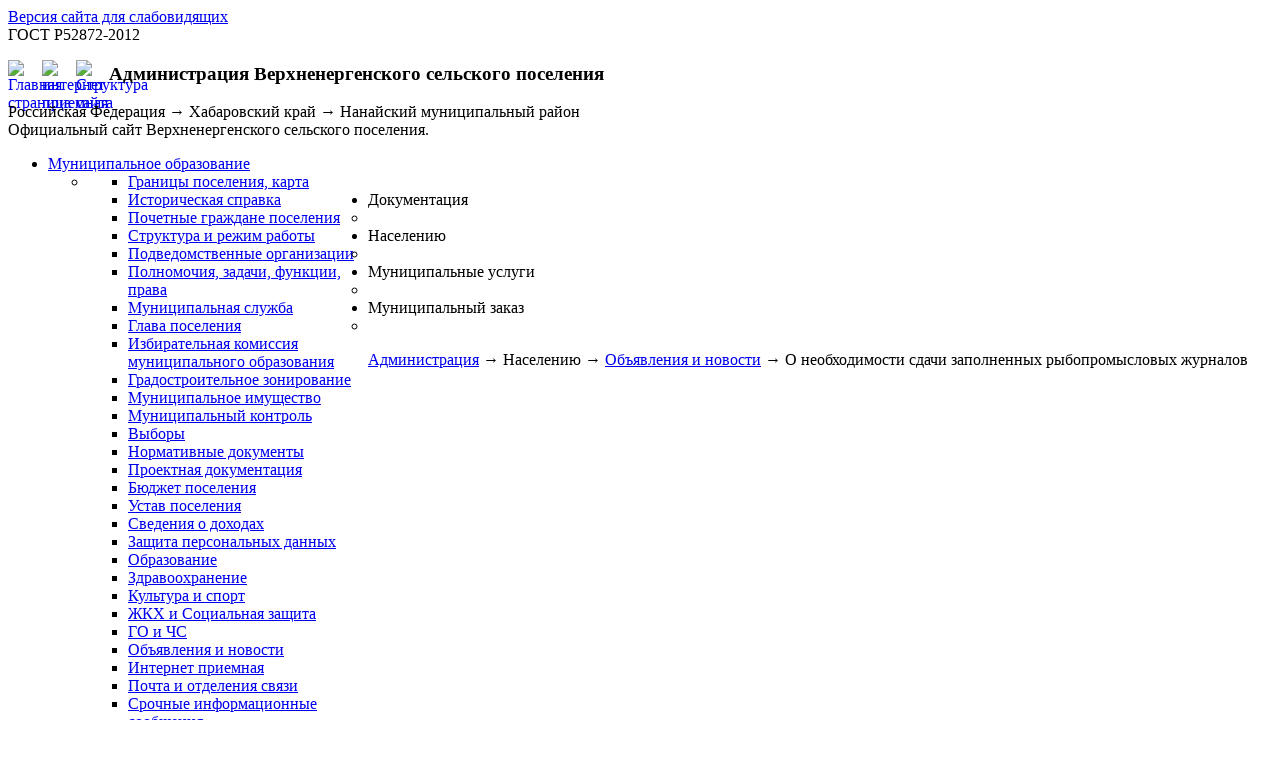

--- FILE ---
content_type: text/html; charset=utf-8
request_url: http://nergen.ru/naseleniyu/ob-yavleniya-i-novosti/919-news-13-01-2023.html
body_size: 8854
content:
<!DOCTYPE html PUBLIC "-//W3C//DTD XHTML 1.0 Transitional//EN"
"http://www.w3.org/TR/xhtml1/DTD/xhtml1-transitional.dtd">
<html xmlns="http://www.w3.org/1999/xhtml" xml:lang="ru-ru" lang="ru-ru" >
<head>
  <base href="http://nergen.ru/naseleniyu/ob-yavleniya-i-novosti/919-news-13-01-2023.html" />
  <meta http-equiv="content-type" content="text/html; charset=utf-8" />
  <meta name="keywords" content="Верхненергенское, поселение, официальный, сайт, район, Нанайский, хабаровский, край, администрация, глава, совет, депутатов, решения, постановления, НПА, структура, приемная, обращения." />
  <meta name="rights" content="Bionicum" />
  <meta name="author" content="Информационный отдел" />
  <meta name="description" content="Официальный сайт Администрации Верхненергенского сельского поселения Нанайского муниципального района Хабаровского края. Решения совета депутатов, постановленя, интернет приемная." />
  <meta name="generator" content="Joomla! - Open Source Content Management" />
  <title>О необходимости сдачи заполненных рыбопромысловых журналов</title>
  <link href="/templates/nanay/favicon.ico" rel="shortcut icon" type="image/vnd.microsoft.icon" />
  <link rel="stylesheet" href="http://nergen.ru/modules/mod_icemegamenu/themes/dark/css/dark_icemegamenu.css" type="text/css" />
  <script src="/media/system/js/mootools-core.js" type="text/javascript"></script>
  <script src="/media/system/js/core.js" type="text/javascript"></script>
  <script src="/media/system/js/caption.js" type="text/javascript"></script>
  <script src="/media/system/js/mootools-more.js" type="text/javascript"></script>
  <script src="http://nergen.ru/modules/mod_icemegamenu/assets/js/icemegamenu.js" type="text/javascript"></script>
  <script type="text/javascript">
window.addEvent('load', function() {
				new JCaption('img.caption');
			});
  </script>


<link rel="stylesheet" href="/templates/system/css/system.css" type="text/css" />
<link rel="stylesheet" href="/templates/system/css/general.css" type="text/css" />
<link rel="stylesheet" href="/templates/nanay/css/style.css" type="text/css" media="screen, projection"/>
<link rel="stylesheet" href="/templates/nanay/css/typography.css" type="text/css" />
<link rel="stylesheet" href="/templates/nanay/css/base.css" type="text/css" />
<link rel="stylesheet" href="/templates/nanay/css/menu.css" type="text/css" />
<!--[if IE]>
<link rel="stylesheet" type="text/css" href="/templates/nanay/css/style_ie.css" />
<![endif]-->




</head>
<body>

<div class="wrapper-bg">

    <div class="header">

<div class="vers_normal">
<form id="theme_form1" action="" method="post">
<input name="theme" type="hidden" value="white">
<a href="/" onclick="document.getElementById('theme_form1').submit();return false;">
Версия сайта для слабовидящих 
</a>
<br>ГОСТ Р52872-2012
</form>
</div>
<div class="iconns">
		<div class="moduletable">
					

<div class="custom"  >
	<p><a title="Главная страница сайта" href="/"><img style="float: left;" src="/images/main.png" alt="Главная страница" width="34" height="20" /></a><a title="Написать сообщение" href="/naseleniyu/priemnaya.html"><img style="float: left;" src="/images/mass.png" alt="интернет приемная" width="34" height="20" /></a><a title="Структура сайта" href="/struktura-sajta.html" target="_parent"><img style="float: left;" src="/images/map.png" alt="Структура сайта" width="33" height="20" /></a></p></div>
		</div>
	
</div>
<div class="shapka">
    		<div class="moduletable">
					<h3>Администрация Верхненергенского сельского поселения</h3>
					

<div class="custom"  >
	<p>Российская Федерация → Хабаровский край&nbsp;→ Нанайский муниципальный район<br />Официальный сайт Верхненергенского сельского поселения.</p></div>
		</div>
	
</div>
    <div class="top_menu"> 
    


    </div>
    </div>
</div>

<div id="wrapper-main">
<div id="wrapper">
	<div id="header">
   
            <div class="grid_12 mainmenu">
 
<div class="icemegamenu"><ul id="icemegamenu"><li id="iceMenu_101" class="iceMenuLiLevel_1 parent"><a href="http://nergen.ru/" class=" iceMenuTitle"><span class="icemega_title icemega_nosubtitle">Муниципальное образование</span></a><ul class="icesubMenu sub_level_1" style="width:280px"><li><div style="float:left;width:280px" class="iceCols"><ul><li id="iceMenu_107" class="iceMenuLiLevel_2"><a href="/home-html/granica-mo.html" class=" iceMenuTitle"><span class="icemega_title icemega_nosubtitle">Границы поселения, карта</span></a></li><li id="iceMenu_109" class="iceMenuLiLevel_2"><a href="/home-html/istoriya-mo.html" class=" iceMenuTitle"><span class="icemega_title icemega_nosubtitle">Историческая справка</span></a></li><li id="iceMenu_117" class="iceMenuLiLevel_2"><a href="/home-html/pochetnye-gr.html" class=" iceMenuTitle"><span class="icemega_title icemega_nosubtitle">Почетные граждане поселения</span></a></li><li id="iceMenu_120" class="iceMenuLiLevel_2"><a href="/home-html/struktura-i-rezhim-raboty.html" class=" iceMenuTitle"><span class="icemega_title icemega_nosubtitle">Структура и режим работы</span></a></li><li id="iceMenu_122" class="iceMenuLiLevel_2"><a href="/home-html/organiz-sp.html" class=" iceMenuTitle"><span class="icemega_title icemega_nosubtitle">Подведомственные организации</span></a></li><li id="iceMenu_116" class="iceMenuLiLevel_2"><a href="/home-html/zadachi.html" class=" iceMenuTitle"><span class="icemega_title icemega_nosubtitle">Полномочия, задачи, функции, права</span></a></li><li id="iceMenu_238" class="iceMenuLiLevel_2"><a href="/home-html/mun-sl.html" class=" iceMenuTitle"><span class="icemega_title icemega_nosubtitle">Муниципальная служба</span></a></li><li id="iceMenu_221" class="iceMenuLiLevel_2"><a href="/home-html/glava.html" class=" iceMenuTitle"><span class="icemega_title icemega_nosubtitle">Глава поселения</span></a></li><li id="iceMenu_226" class="iceMenuLiLevel_2"><a href="/home-html/izbir.html" class=" iceMenuTitle"><span class="icemega_title icemega_nosubtitle">Избирательная комиссия муниципального образования</span></a></li><li id="iceMenu_227" class="iceMenuLiLevel_2"><a href="/home-html/gradostroit-zon.html" class=" iceMenuTitle"><span class="icemega_title icemega_nosubtitle">Градостроительное зонирование</span></a></li><li id="iceMenu_236" class="iceMenuLiLevel_2"><a href="/home-html/mun-imusgh.html" class=" iceMenuTitle"><span class="icemega_title icemega_nosubtitle">Муниципальное имущество</span></a></li><li id="iceMenu_247" class="iceMenuLiLevel_2"><a href="/home-html/mun-kontrol.html" class=" iceMenuTitle"><span class="icemega_title icemega_nosubtitle">Муниципальный контроль</span></a></li><li id="iceMenu_250" class="iceMenuLiLevel_2"><a href="/home-html/vibori.html" class=" iceMenuTitle"><span class="icemega_title icemega_nosubtitle">Выборы</span></a></li></ul></div></li></ul></li><li id="iceMenu_119" class="iceMenuLiLevel_1 parent"><a class=" iceMenuTitle"><span class="icemega_title icemega_nosubtitle">Документация </span></a><ul class="icesubMenu sub_level_1" style="width:280px"><li><div style="float:left;width:280px" class="iceCols"><ul><li id="iceMenu_121" class="iceMenuLiLevel_2"><a href="/dokumentatsiya/normativnye-dokumenty-num.html" class=" iceMenuTitle"><span class="icemega_title icemega_nosubtitle">Нормативные документы</span></a></li><li id="iceMenu_190" class="iceMenuLiLevel_2"><a href="/dokumentatsiya/projects.html" class=" iceMenuTitle"><span class="icemega_title icemega_nosubtitle">Проектная документация</span></a></li><li id="iceMenu_244" class="iceMenuLiLevel_2"><a href="/dokumentatsiya/budjet.html" class=" iceMenuTitle"><span class="icemega_title icemega_nosubtitle">Бюджет поселения</span></a></li><li id="iceMenu_239" class="iceMenuLiLevel_2"><a href="/dokumentatsiya/ustav.html" class=" iceMenuTitle"><span class="icemega_title icemega_nosubtitle">Устав поселения</span></a></li><li id="iceMenu_240" class="iceMenuLiLevel_2"><a href="/dokumentatsiya/dohod.html" class=" iceMenuTitle"><span class="icemega_title icemega_nosubtitle">Сведения о доходах</span></a></li><li id="iceMenu_235" class="iceMenuLiLevel_2"><a href="/dokumentatsiya/person-dannie.html" class=" iceMenuTitle"><span class="icemega_title icemega_nosubtitle">Защита персональных данных</span></a></li></ul></div></li></ul></li><li id="iceMenu_123" class="iceMenuLiLevel_1 parent active"><a class="icemega_active iceMenuTitle"><span class="icemega_title icemega_nosubtitle">Населению</span></a><ul class="icesubMenu sub_level_1" style="width:280px"><li><div style="float:left;width:280px" class="iceCols"><ul><li id="iceMenu_124" class="iceMenuLiLevel_2"><a href="/naseleniyu/obrazovanie-i-zdravookhranenie.html" class=" iceMenuTitle"><span class="icemega_title icemega_nosubtitle">Образование</span></a></li><li id="iceMenu_205" class="iceMenuLiLevel_2"><a href="/naseleniyu/obrazovanie.html" class=" iceMenuTitle"><span class="icemega_title icemega_nosubtitle">Здравоохранение</span></a></li><li id="iceMenu_127" class="iceMenuLiLevel_2"><a href="/naseleniyu/kultura-i-sport.html" class=" iceMenuTitle"><span class="icemega_title icemega_nosubtitle">Культура и спорт</span></a></li><li id="iceMenu_241" class="iceMenuLiLevel_2"><a href="/naseleniyu/zhkh.html" class=" iceMenuTitle"><span class="icemega_title icemega_nosubtitle">ЖКХ и Социальная защита </span></a></li><li id="iceMenu_128" class="iceMenuLiLevel_2"><a href="/naseleniyu/go-i-chs.html" class=" iceMenuTitle"><span class="icemega_title icemega_nosubtitle">ГО и ЧС</span></a></li><li id="iceMenu_140" class="iceMenuLiLevel_2 active"><a href="/naseleniyu/ob-yavleniya-i-novosti.html" class=" iceMenuTitle"><span class="icemega_title icemega_nosubtitle">Объявления и новости</span></a></li><li id="iceMenu_174" class="iceMenuLiLevel_2"><a href="/naseleniyu/priemnaya.html" class=" iceMenuTitle"><span class="icemega_title icemega_nosubtitle">Интернет приемная</span></a></li><li id="iceMenu_206" class="iceMenuLiLevel_2"><a href="/naseleniyu/post.html" class=" iceMenuTitle"><span class="icemega_title icemega_nosubtitle">Почта и отделения связи</span></a></li><li id="iceMenu_214" class="iceMenuLiLevel_2"><a href="/naseleniyu/info-graghh.html" class=" iceMenuTitle"><span class="icemega_title icemega_nosubtitle">Срочные информационные сообщения</span></a></li><li id="iceMenu_217" class="iceMenuLiLevel_2"><a href="/naseleniyu/pogh-bez.html" class=" iceMenuTitle"><span class="icemega_title icemega_nosubtitle">Пожарная безопасность</span></a></li><li id="iceMenu_219" class="iceMenuLiLevel_2"><a href="/naseleniyu/prokuror.html" class=" iceMenuTitle"><span class="icemega_title icemega_nosubtitle">Прокурор разъясняет</span></a></li><li id="iceMenu_220" class="iceMenuLiLevel_2"><a href="/naseleniyu/fed-programs.html" class=" iceMenuTitle"><span class="icemega_title icemega_nosubtitle">Федеральные и муниципальные программы</span></a></li><li id="iceMenu_222" class="iceMenuLiLevel_2"><a href="/naseleniyu/anti-korrup.html" class=" iceMenuTitle"><span class="icemega_title icemega_nosubtitle">Противодействие коррупции</span></a></li><li id="iceMenu_223" class="iceMenuLiLevel_2"><a href="/naseleniyu/predprinimatel.html" class=" iceMenuTitle"><span class="icemega_title icemega_nosubtitle">Информационная поддержка субъектов малого и среднего предпринимательства</span></a></li><li id="iceMenu_237" class="iceMenuLiLevel_2"><a href="/naseleniyu/tos.html" class=" iceMenuTitle"><span class="icemega_title icemega_nosubtitle">Территориальное общественное самоуправление</span></a></li><li id="iceMenu_242" class="iceMenuLiLevel_2"><a href="/naseleniyu/gallery.html" class=" iceMenuTitle"><span class="icemega_title icemega_nosubtitle">Галерея</span></a></li><li id="iceMenu_248" class="iceMenuLiLevel_2"><a href="/naseleniyu/sovet.html" class=" iceMenuTitle"><span class="icemega_title icemega_nosubtitle">Молодежный совет</span></a></li><li id="iceMenu_249" class="iceMenuLiLevel_2"><a href="/naseleniyu/blagoustroistvo.html" class=" iceMenuTitle"><span class="icemega_title icemega_nosubtitle">Правила благоустройства</span></a></li><li id="iceMenu_251" class="iceMenuLiLevel_2"><a href="/naseleniyu/kniga-pamyati.html" class=" iceMenuTitle"><span class="icemega_title icemega_nosubtitle">Книга Памяти</span></a></li><li id="iceMenu_253" class="iceMenuLiLevel_2"><a href="/naseleniyu/person-inform.html" class=" iceMenuTitle"><span class="icemega_title icemega_nosubtitle">Персональная информация</span></a></li></ul></div></li></ul></li><li id="iceMenu_125" class="iceMenuLiLevel_1 parent"><a class=" iceMenuTitle"><span class="icemega_title icemega_nosubtitle">Муниципальные услуги</span></a><ul class="icesubMenu sub_level_1" style="width:280px"><li><div style="float:left;width:280px" class="iceCols"><ul><li id="iceMenu_203" class="iceMenuLiLevel_2"><a href="/munitsipalnye-uslugi/reglament.html" class=" iceMenuTitle"><span class="icemega_title icemega_nosubtitle">Реестр и регламенты муниципальных услуг</span></a></li></ul></div></li></ul></li><li id="iceMenu_132" class="iceMenuLiLevel_1 parent"><a class=" iceMenuTitle"><span class="icemega_title icemega_nosubtitle">Муниципальный заказ</span></a><ul class="icesubMenu sub_level_1" style="width:280px"><li><div style="float:left;width:280px" class="iceCols"><ul><li id="iceMenu_135" class="iceMenuLiLevel_2"><a href="/mun-zakaz/zapros-kot.html" class=" iceMenuTitle"><span class="icemega_title icemega_nosubtitle">Запрос котировок и торги</span></a></li><li id="iceMenu_182" class="iceMenuLiLevel_2"><a href="/mun-zakaz/konkursnaya-dokumentatsiya.html" class=" iceMenuTitle"><span class="icemega_title icemega_nosubtitle">Конкурсная документация</span></a></li><li id="iceMenu_224" class="iceMenuLiLevel_2"><a href="/mun-zakaz/reestr-zakaz.html" class=" iceMenuTitle"><span class="icemega_title icemega_nosubtitle">Реестр заказов</span></a></li><li id="iceMenu_243" class="iceMenuLiLevel_2"><a href="/mun-zakaz/mun-zak.html" class=" iceMenuTitle"><span class="icemega_title icemega_nosubtitle">Положение о муниципальном заказе</span></a></li></ul></div></li></ul></li></ul></div>  
<script type="text/javascript">
    window.addEvent('domready', function() {    
		if(document.getElementById('icemegamenu')!= null)
		var myMenu = new MenuMatic({id:'icemegamenu',
			subMenusContainerId: 'subMenusContainer',
			effect:'slide',
			duration:400,
			physics:Fx.Transitions.Pow.easeOut,
			hideDelay:200,
			opacity:95                                            
		});
    });
</script>


          
            </div>
            
	</div><!-- #header-->

	<div id="middle">

<div class="breadcrumbs">
<a href="/" class="pathway">Администрация</a>  →  <span>Населению</span>  →  <a href="/naseleniyu/ob-yavleniya-i-novosti.html" class="pathway">Объявления и новости</a>  →  <span class="lasbr">О необходимости сдачи заполненных рыбопромысловых журналов</span></div>

		<div id="container">
			<div id="content">
 		<div class="moduletable">
					<script src='https://pos.gosuslugi.ru/bin/script.min.js'></script> 
<style>
#js-show-iframe-wrapper{position:relative;display:flex;align-items:center;justify-content:center;width:100%;min-width:293px;max-width:100%;background:linear-gradient(138.4deg,#38bafe 26.49%,#2d73bc 79.45%);color:#fff;cursor:pointer}#js-show-iframe-wrapper .pos-banner-fluid *{box-sizing:border-box}#js-show-iframe-wrapper .pos-banner-fluid .pos-banner-btn_2{display:block;width:240px;min-height:56px;font-size:18px;line-height:24px;cursor:pointer;background:#0d4cd3;color:#fff;border:none;border-radius:8px;outline:0}#js-show-iframe-wrapper .pos-banner-fluid .pos-banner-btn_2:hover{background:#1d5deb}#js-show-iframe-wrapper .pos-banner-fluid .pos-banner-btn_2:focus{background:#2a63ad}#js-show-iframe-wrapper .pos-banner-fluid .pos-banner-btn_2:active{background:#2a63ad}@-webkit-keyframes fadeInFromNone{0%{display:none;opacity:0}1%{display:block;opacity:0}100%{display:block;opacity:1}}@keyframes fadeInFromNone{0%{display:none;opacity:0}1%{display:block;opacity:0}100%{display:block;opacity:1}}@font-face{font-family:LatoWebLight;src:url(https://pos.gosuslugi.ru/bin/fonts/Lato/fonts/Lato-Light.woff2) format("woff2"),url(https://pos.gosuslugi.ru/bin/fonts/Lato/fonts/Lato-Light.woff) format("woff"),url(https://pos.gosuslugi.ru/bin/fonts/Lato/fonts/Lato-Light.ttf) format("truetype");font-style:normal;font-weight:400}@font-face{font-family:LatoWeb;src:url(https://pos.gosuslugi.ru/bin/fonts/Lato/fonts/Lato-Regular.woff2) format("woff2"),url(https://pos.gosuslugi.ru/bin/fonts/Lato/fonts/Lato-Regular.woff) format("woff"),url(https://pos.gosuslugi.ru/bin/fonts/Lato/fonts/Lato-Regular.ttf) format("truetype");font-style:normal;font-weight:400}@font-face{font-family:LatoWebBold;src:url(https://pos.gosuslugi.ru/bin/fonts/Lato/fonts/Lato-Bold.woff2) format("woff2"),url(https://pos.gosuslugi.ru/bin/fonts/Lato/fonts/Lato-Bold.woff) format("woff"),url(https://pos.gosuslugi.ru/bin/fonts/Lato/fonts/Lato-Bold.ttf) format("truetype");font-style:normal;font-weight:400}@font-face{font-family:RobotoWebLight;src:url(https://pos.gosuslugi.ru/bin/fonts/Roboto/Roboto-Light.woff2) format("woff2"),url(https://pos.gosuslugi.ru/bin/fonts/Roboto/Roboto-Light.woff) format("woff"),url(https://pos.gosuslugi.ru/bin/fonts/Roboto/Roboto-Light.ttf) format("truetype");font-style:normal;font-weight:400}@font-face{font-family:RobotoWebRegular;src:url(https://pos.gosuslugi.ru/bin/fonts/Roboto/Roboto-Regular.woff2) format("woff2"),url(https://pos.gosuslugi.ru/bin/fonts/Roboto/Roboto-Regular.woff) format("woff"),url(https://pos.gosuslugi.ru/bin/fonts/Roboto/Roboto-Regular.ttf) format("truetype");font-style:normal;font-weight:400}@font-face{font-family:RobotoWebBold;src:url(https://pos.gosuslugi.ru/bin/fonts/Roboto/Roboto-Bold.woff2) format("woff2"),url(https://pos.gosuslugi.ru/bin/fonts/Roboto/Roboto-Bold.woff) format("woff"),url(https://pos.gosuslugi.ru/bin/fonts/Roboto/Roboto-Bold.ttf) format("truetype");font-style:normal;font-weight:400}@font-face{font-family:ScadaWebRegular;src:url(https://pos.gosuslugi.ru/bin/fonts/Scada/Scada-Regular.woff2) format("woff2"),url(https://pos.gosuslugi.ru/bin/fonts/Scada/Scada-Regular.woff) format("woff"),url(https://pos.gosuslugi.ru/bin/fonts/Scada/Scada-Regular.ttf) format("truetype");font-style:normal;font-weight:400}@font-face{font-family:ScadaWebBold;src:url(https://pos.gosuslugi.ru/bin/fonts/Scada/Scada-Bold.woff2) format("woff2"),url(https://pos.gosuslugi.ru/bin/fonts/Scada/Scada-Bold.woff) format("woff"),url(https://pos.gosuslugi.ru/bin/fonts/Scada/Scada-Bold.ttf) format("truetype");font-style:normal;font-weight:400}@font-face{font-family:Geometria;src:url(https://pos.gosuslugi.ru/bin/fonts/Geometria/Geometria.eot);src:url(https://pos.gosuslugi.ru/bin/fonts/Geometria/Geometria.eot?#iefix) format("embedded-opentype"),url(https://pos.gosuslugi.ru/bin/fonts/Geometria/Geometria.woff) format("woff"),url(https://pos.gosuslugi.ru/bin/fonts/Geometria/Geometria.ttf) format("truetype");font-weight:400;font-style:normal}@font-face{font-family:Geometria-ExtraBold;src:url(https://pos.gosuslugi.ru/bin/fonts/Geometria/Geometria-ExtraBold.eot);src:url(https://pos.gosuslugi.ru/bin/fonts/Geometria/Geometria-ExtraBold.eot?#iefix) format("embedded-opentype"),url(https://pos.gosuslugi.ru/bin/fonts/Geometria/Geometria-ExtraBold.woff) format("woff"),url(https://pos.gosuslugi.ru/bin/fonts/Geometria/Geometria-ExtraBold.ttf) format("truetype");font-weight:900;font-style:normal}
</style>

<style>
#js-show-iframe-wrapper .bf-2{position:relative;display:grid;grid-template-columns:var(--pos-banner-fluid-2__grid-template-columns);grid-template-rows:var(--pos-banner-fluid-2__grid-template-rows);width:100%;max-width:1060px;font-family:LatoWeb,sans-serif;box-sizing:border-box}#js-show-iframe-wrapper .bf-2__decor{grid-column:var(--pos-banner-fluid-2__decor-grid-column);grid-row:var(--pos-banner-fluid-2__decor-grid-row);padding:var(--pos-banner-fluid-2__decor-padding);background:var(--pos-banner-fluid-2__bg-url) var(--pos-banner-fluid-2__bg-position) no-repeat;background-size:var(--pos-banner-fluid-2__bg-size)}#js-show-iframe-wrapper .bf-2__logo-wrap{position:absolute;top:var(--pos-banner-fluid-2__logo-wrap-top);bottom:var(--pos-banner-fluid-2__logo-wrap-bottom);right:0;display:flex;flex-direction:column;align-items:flex-end;padding:var(--pos-banner-fluid-2__logo-wrap-padding);background:#2d73bc;border-radius:var(--pos-banner-fluid-2__logo-wrap-border-radius)}#js-show-iframe-wrapper .bf-2__logo{width:128px}#js-show-iframe-wrapper .bf-2__slogan{font-family:LatoWebBold,sans-serif;font-size:var(--pos-banner-fluid-2__slogan-font-size);line-height:var(--pos-banner-fluid-2__slogan-line-height);color:#fff}#js-show-iframe-wrapper .bf-2__content{padding:var(--pos-banner-fluid-2__content-padding)}#js-show-iframe-wrapper .bf-2__description{display:flex;flex-direction:column;margin-bottom:24px}#js-show-iframe-wrapper .bf-2__text{margin-bottom:12px;font-size:24px;line-height:32px;font-family:LatoWebBold,sans-serif;color:#fff}#js-show-iframe-wrapper .bf-2__text_small{margin-bottom:0;font-size:16px;line-height:24px;font-family:LatoWeb,sans-serif}#js-show-iframe-wrapper .bf-2__btn-wrap{display:flex;align-items:center;justify-content:center}
</style >
<div id='js-show-iframe-wrapper'>
  <div class='pos-banner-fluid bf-2'>

    <div class='bf-2__decor'>
      <div class='bf-2__logo-wrap'>
        <img
          class='bf-2__logo'
          src='https://pos.gosuslugi.ru/bin/banner-fluid/gosuslugi-logo.svg'
          alt='Госуслуги'
        />
        <div class='bf-2__slogan'>Решаем вместе</div >
      </div >
    </div >
    <div class='bf-2__content'>

      <div class='bf-2__description'>
          <span class='bf-2__text'>
            Не убран мусор, яма на дороге, не горит фонарь?
          </span >
        <span class='bf-2__text bf-2__text_small'>
            Столкнулись с проблемой&nbsp;— сообщите о ней!
          </span >
      </div >

      <div class='bf-2__btn-wrap'>
        <!-- pos-banner-btn_2 не удалять; другие классы не добавлять -->
        <button
          class='pos-banner-btn_2'
          type='button'
        >Сообщить о проблеме
        </button >
      </div >

    </div >

  </div >
</div >
<script>
(function () {
  "use strict";
  function ownKeys(e, t) {
    var o = Object.keys(e);
    if (Object.getOwnPropertySymbols) {
      var n = Object.getOwnPropertySymbols(e);
      if (t)
        n = n.filter(function (t) {
          return Object.getOwnPropertyDescriptor(e, t).enumerable;
        });
      o.push.apply(o, n);
    }
    return o;
  }
  function _objectSpread(e) {
    for (var t = 1; t < arguments.length; t++) {
      var o = null != arguments[t] ? arguments[t] : {};
      if (t % 2)
        ownKeys(Object(o), true).forEach(function (t) {
          _defineProperty(e, t, o[t]);
        });
      else if (Object.getOwnPropertyDescriptors)
        Object.defineProperties(e, Object.getOwnPropertyDescriptors(o));
      else
        ownKeys(Object(o)).forEach(function (t) {
          Object.defineProperty(e, t, Object.getOwnPropertyDescriptor(o, t));
        });
    }
    return e;
  }
  function _defineProperty(e, t, o) {
    if (t in e)
      Object.defineProperty(e, t, {
        value: o,
        enumerable: true,
        configurable: true,
        writable: true,
      });
    else e[t] = o;
    return e;
  
  }
  var POS_PREFIX_2 = "--pos-banner-fluid-2__",
    posOptionsInitial = {
      "grid-template-columns": "100%",
      "grid-template-rows": "310px auto",
      "decor-grid-column": "initial",
      "decor-grid-row": "initial",
      "decor-padding": "10px 10px 0 10px",
      "bg-url":
        "url('https://pos.gosuslugi.ru/bin/banner-fluid/2/banner-fluid-bg-2-small.svg')",
      "bg-position": "calc(10% + 64px) calc(100% - 20px)",
      "bg-size": "cover",
      "content-padding": "0 10px 10px 10px",
      "slogan-font-size": "20px",
      "slogan-line-height": "32px",
      "logo-wrap-padding": "10px 10px 10px 10px",
      "logo-wrap-top": "0",
      "logo-wrap-bottom": "initial",
      "logo-wrap-border-radius": "0 0 0 80px",
    },
   
    setStyles = function (e, t) {
      Object.keys(e).forEach(function (o) {
        t.style.setProperty(POS_PREFIX_2 + o, e[o]);
      });
    },
    removeStyles = function (e, t) {
      Object.keys(e).forEach(function (e) {
        t.style.removeProperty(POS_PREFIX_2 + e);
      });
    };
  function changePosBannerOnResize() {
    
    var e = document.documentElement,
      t = _objectSpread({}, posOptionsInitial),
      o = document.getElementById("js-show-iframe-wrapper"),
      n = o ? o.offsetWidth : document.body.offsetWidth;


    if (n > 500)
        console.log('DOM готов2');
        (t["slogan-font-size"] = "24px"),
    (t["logo-wrap-padding"] = "10px 10px 10px 10px");

      (t["grid-template-columns"] = "min-content 1fr"),
        (t["grid-template-rows"] = "100%"),
        (t["decor-grid-column"] = "2"),
        (t["decor-grid-row"] = "1"),
        (t["decor-padding"] = "10px 10px 10px 0"),
        (t["content-padding"] = "10px"),
        (t["bg-position"] = "0% calc(100% - 70px)"),
        (t["logo-wrap-padding"] = "10px 10px 14px 20px"),
        (t["logo-wrap-top"] = "initial"),
        (t["logo-wrap-bottom"] = "0"),
        (t["logo-wrap-border-radius"] = "80px 0 0 0");
    if (n > 585) t["bg-position"] = "0% calc(100% - 6px)";
    if (n > 800)
      
      (t["bg-url"] =
        "url('https://pos.gosuslugi.ru/bin/banner-fluid/2/banner-fluid-bg-2.svg')"),
        (t["bg-position"] = "0% center");
    if (n > 1020)
      (t["slogan-font-size"] = "32px"),
        (t["line-height"] = "40px"),
        (t["logo-wrap-padding"] = "30px 30px 24px 50px");
    setStyles(t, e);
  }
  changePosBannerOnResize(),
    window.addEventListener("resize", changePosBannerOnResize),
    (window.onunload = function () {
      var e = document.documentElement;
 
      window.removeEventListener("resize", changePosBannerOnResize),
  
        removeStyles(posOptionsInitial, e);
      
    });
})();

</script>
 <script>Widget("https://pos.gosuslugi.ru/form", 309668)</script>
		</div>
	

				<div class="item-page">
	<h1>
	Объявления и новости	</h1>

	<h2>
			О необходимости сдачи заполненных рыбопромысловых журналов		</h2>

<div class="info_page">






</div>
<div class="clear"></div>
<div class="content-links">
	<ul>
			</ul>
	</div>

<p style="text-align: justify;">Администрация Нанайского муниципального района напоминает гражданам, осуществлявшим традиционное рыболовство в 2022 году о необходимости сдачи заполненные журналы учета добычи (вылова) водных биологических ресурсов (на частик и кету) в Троицкий межрайонный отдел государственного контроля, надзора и рыбоохраны АТУ Росрыболовства по адресу: 682350, с. Троицкое, ул. Калинина, д. 114 до 20 января 2023 года во избежание наложения административного штрафа в размере от двух тысяч до пяти тысяч рублей.</p> 
	

</div>


                
             </div><!-- #content-->
		</div><!-- #container-->
 
		<div class="sidebar" id="sideLeft">
					<div class="moduletable">
					<div id="e329fb40-widget-pos" style="width: 320px; height: 450px;"></div>
<script id="e329fb40" src="https://pos.gosuslugi.ru/og/widget/js/main.js" data-src-host="https://pos.gosuslugi.ru/og" data-org-id="11714"></script>
		</div>
			<div class="moduletable-deput">
					
<ul class="menu">
<li class="item-158 deeper parent"><a href="/sovet-deputatov.html" >Совет депутатов</a><ul><li class="item-143"><a href="/sovet-deputatov/predsedatel.html" >Председатель совета</a></li><li class="item-142"><a href="/sovet-deputatov/struktura-soveta-deputatov.html" >Структура совета депутатов</a></li><li class="item-149"><a href="/sovet-deputatov/resheniya-soveta.html" >Решения совета депутатов</a></li><li class="item-189"><a href="/sovet-deputatov/priemnaya-soveta.html" >Приемная</a></li></ul></li></ul>
		</div>
			<div class="moduletable-internet-priem">
					

<div class="custom-internet-priem"  >
	<p><a href="/naseleniyu/priemnaya.html"><img src="/images/banners/priemnaya.jpg" alt="priemnaya" width="238" height="95" /></a></p></div>
		</div>
			<div class="moduletable">
					<h3>Для населения</h3>
					
<ul class="menu">
<li class="item-144"><a href="/obrazovanie-i-zdravookhranenie.html" >Образование и Здравоохранение</a></li><li class="item-145"><a href="/kultura-i-sport.html" >Культура и спорт</a></li><li class="item-146"><a href="/zhkkh.html" >ЖКХ и Социальная защита</a></li><li class="item-147"><a href="/go-i-chs.html" >ГО и ЧС</a></li><li class="item-148 active"><a href="/naseleniyu/ob-yavleniya-i-novosti.html" >Объявления и новости</a></li><li class="item-215"><a href="/naseleniyu/info-graghh.html" >Срочные информационные сообщения</a></li><li class="item-218"><a href="/normativnye-dokumenty-num.html" >Нормативные документы</a></li></ul>
		</div>
			<div class="moduletable">
					

<div class="custom"  >
	<p><a href="https://vk.com/public217462285" target="_blank"><img style="display: block; margin-left: auto; margin-right: auto;" src="/images/photo/1280px-VK_Full_Logo.svg.png" alt="Группа вконтакте" width="200" height="35" /></a></p></div>
		</div>
			<div class="moduletable">
					<div class="bannergroup">

	<div class="banneritem">
																																																															<a
							href="/component/banners/click/4.html" target="_blank"
							title="Хабаровский край. Официальный информационный портал">
							<img
								src="http://nergen.ru/images/banners/khabkrai.jpg"
								alt="Хабаровский край. Официальный информационный портал"
																							/>
						</a>
																<div class="clr"></div>
	</div>
	<div class="banneritem">
																																																															<a
							href="/component/banners/click/1.html" target="_blank"
							title="Управление Федеральной службы судебных приставов по Хабаровскому краю">
							<img
								src="http://nergen.ru/images/banners/pristavi.jpg"
								alt="Управление Федеральной службы судебных приставов по Хабаровскому краю"
																							/>
						</a>
																<div class="clr"></div>
	</div>
	<div class="banneritem">
																																																															<a
							href="/component/banners/click/8.html" target="_blank"
							title="ДВ 2030 Твое будущее здесь!">
							<img
								src="http://nergen.ru/images/banners/_1080607_2 1.png"
								alt="ДВ 2030 Твое будущее здесь!"
																							/>
						</a>
																<div class="clr"></div>
	</div>
	<div class="banneritem">
																																																															<a
							href="/component/banners/click/6.html" target="_blank"
							title="Нанайский муниципальный район">
							<img
								src="http://nergen.ru/images/banners/nanay.jpg"
								alt="Нанайски муниципальный район"
																							/>
						</a>
																<div class="clr"></div>
	</div>
	<div class="banneritem">
																																																															<a
							href="/component/banners/click/7.html" target="_blank"
							title="Генерал Корф">
							<img
								src="http://nergen.ru/images/banners/   1.jpeg"
								alt="Генерал Корф"
																							/>
						</a>
																<div class="clr"></div>
	</div>

</div>
		</div>
			<div class="moduletable">
					<h3>численность поселения:</h3>
					

<div class="custom"  >
	<p>на 10.02.2023 года –&nbsp;566 чел. и с. Малмыж с населением 44 чел. центром сельского поселения является село Верхний Нерген.</p></div>
		</div>
			<div class="moduletable">
					<div class="bannergroup">

	<div class="banneritem">
																																																															<a
							href="/component/banners/click/3.html" target="_blank"
							title="Электронное правительсво">
							<img
								src="http://nergen.ru/images/banners/pravit-electron.jpg"
								alt="Электронное правительсво госуслуги"
																							/>
						</a>
																<div class="clr"></div>
	</div>
	<div class="banneritem">
																																																															<a
							href="/component/banners/click/2.html" target="_blank"
							title="Портал госзакупок">
							<img
								src="http://nergen.ru/images/banners/goszakup.jpg"
								alt="Портал госзакупок"
																							/>
						</a>
																<div class="clr"></div>
	</div>

</div>
		</div>
	
        </div><!-- .sidebar#sideLeft -->
       

	</div><!-- #middle-->
	<div id="footer">
	
	</div><!-- #footer -->


</div><!-- #wrapper -->
</div>
<div id="footer-bg">

<div id="footer-main"> 
<div id="footer-mod">
		<div class="moduletable">
					<a title="Дальневосточная студия информационных технологий" href="http://www.bionicum.ru" target="_blank"><img style="float: left;" src="/images/bionicum.png" alt="Дальневосточная студия информационных технологий" width="49" height="56" /></a>Разработка и сопровождение сайта <br>WEB студия «Бионикум».<br>2026г. © Все права защищены.
		</div>
			<div class="moduletable">
					<!--LiveInternet counter--><script type="text/javascript"><!--
document.write("<a href='http://www.liveinternet.ru/click' "+
"target=_blank><img src='//counter.yadro.ru/hit?t54.1;r"+
escape(document.referrer)+((typeof(screen)=="undefined")?"":
";s"+screen.width+"*"+screen.height+"*"+(screen.colorDepth?
screen.colorDepth:screen.pixelDepth))+";u"+escape(document.URL)+
";"+Math.random()+
"' alt='' title='LiveInternet: показано число просмотров и"+
" посетителей за 24 часа' "+
"border='0' width='88' height='31'><\/a>")
//--></script><!--/LiveInternet-->
		</div>
			<div class="moduletable">
					<script type="text/javascript">
       (function(d, t, p) {
           var j = d.createElement(t); j.async = true; j.type = "text/javascript";
           j.src = ("https:" == p ? "https:" : "http:") + "//stat.sputnik.ru/cnt.js";
           var s = d.getElementsByTagName(t)[0]; s.parentNode.insertBefore(j, s);
       })(document, "script", document.location.protocol);
    </script>
 <span id="sputnik-informer"></span>		</div>
	
</div>
</div>
</div> 
</body>
</html>